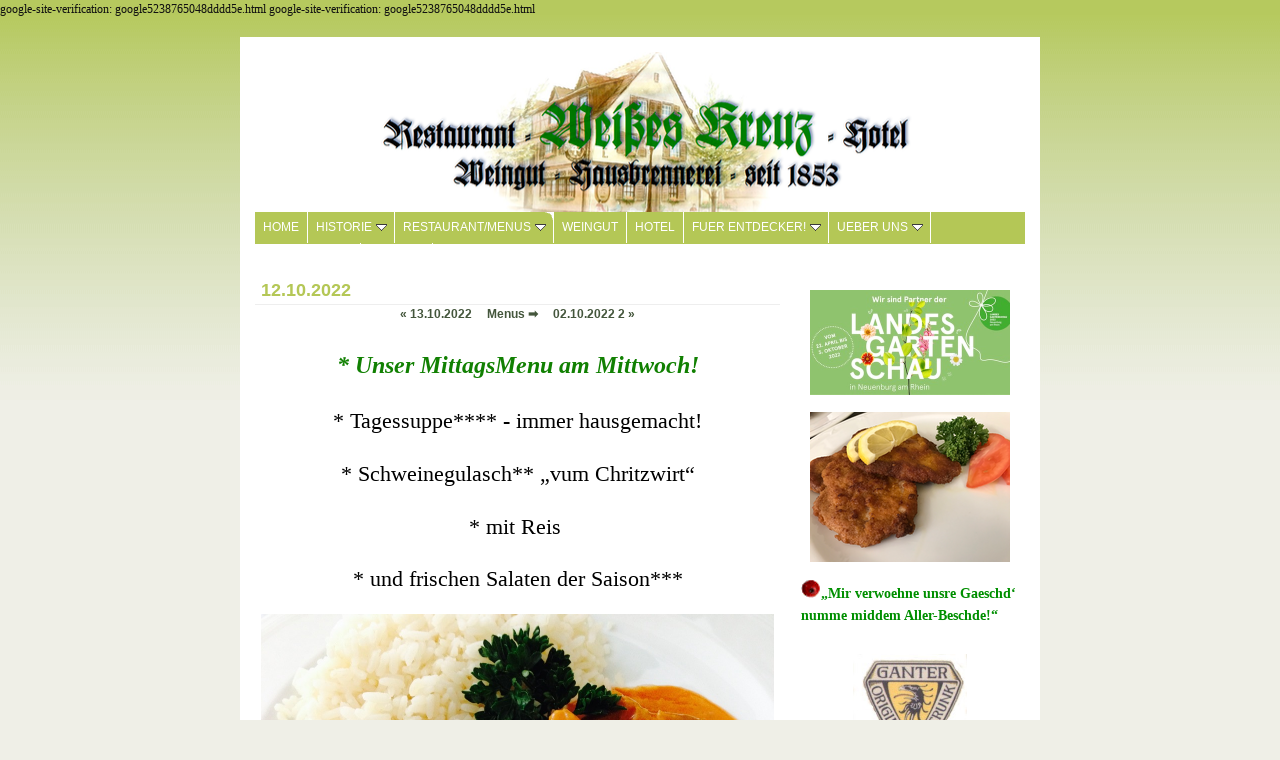

--- FILE ---
content_type: text/html
request_url: https://www.weisses-kreuz.eu/restaurant/speisekarte/12102022.html
body_size: 41427
content:
<!-- Start Cookie Plugin -->
<script type="text/javascript">
  window.cookieconsent_options = {
  message: 'Diese Website nutzt Cookies, um bestmögliche Funktionalität bieten zu können.',
  dismiss: 'Ok, verstanden',
  learnMore: 'Mehr Infos',
  link: 'http://weisses-kreuz.eu/datenschutz/index.html',
  theme: 'dark-top'
 };
</script>
<script type="text/javascript" src="//s3.amazonaws.com/valao-cloud/cookie-hinweis/script-v2.js"></script>
<!-- Ende Cookie Plugin -->
google-site-verification: google5238765048dddd5e.html<!DOCTYPE html>
<html xmlns="http://www.w3.org/1999/xhtml" xml:lang="de" lang="de">
	<head>
		<meta charset="utf-8" />
		<meta http-equiv="X-UA-Compatible" content="IE=edge" />
		<!-- Start Cookie Plugin -->
		<script type="text/javascript">
		  window.cookieconsent_options = {
		  message: 'Diese Website nutzt Cookies, um bestmögliche Funktionalität bieten zu können.',
		  dismiss: 'Ok, verstanden',
		  learnMore: 'Mehr Infos',
		  link: 'http://weisses-kreuz.eu/datenschutz/index.html',
		  theme: 'dark-top'
		 };
		</script>
		<script type="text/javascript" src="//s3.amazonaws.com/valao-cloud/cookie-hinweis/script-v2.js"></script>
		<!-- Ende Cookie Plugin -->		<title>12.10.2022 | &quot;Weisses Kreuz&quot; </title>
		<meta name="author" content="&quot;Weisses Kreuz&quot; " />
		<meta name="robots" content="all" />
		<meta name="generator" content="Sandvox 2.10.8" />
		<meta name="viewport" content="width=800" />
		google-site-verification: google5238765048dddd5e.html
		<link rel="shortcut icon" type="image/x-icon" href="../../favicon.ico" />
		<link rel="image_src" href="https://www.weisses-kreuz.eu/_Media/gulaschreis_360.jpeg" type="image/jpeg" />
		<link rel="canonical" href="https://www.weisses-kreuz.eu/restaurant/speisekarte/12102022.html" />
		
		<link rel="stylesheet" type="text/css" href="../../_Resources/ddsmoothmenu.css" />
		<link rel="stylesheet" type="text/css" href="../../sandvox_EarthandSky/main.css" title="Earth &amp; Sky" />
		<!--
		Photo credits for this website's design: <https://www.weisses%2Dkreuz.eu/sandvox_EarthandSky/Credits.rtf>
		Licensing for this website's design:     <https://www.weisses%2Dkreuz.eu/sandvox_EarthandSky/License.rtf>
		-->
		
	</head>
	<body class="sandvox has-page-title allow-sidebar has-custom-banner has-text-navigation IR" id="www_weisseskreuz_eu" >
				<div id="page-container">
			<div id="page">
				<div id="page-top" class="no-logo no-title no-tagline">
					<div id="title">
						<h1 class="title hidden"><a href="../../index.html"><br /></a></h1>
					</div><!-- title -->
					<div id="sitemenu-container">
						<div id="sitemenu">
							<h2 class="hidden">Website Navigation<a href="#page-content" rel="nofollow">[Überspringen]</a></h2>
							<div id="sitemenu-content">
								<ul>
									<li class="i1 o"><a href="../../index.html" target="_blank" title="Willkommen!"><span class="in">Home</span></a></li>
									<li class="i2 e hasSubmenu"><a href="../../unser-hausgeschichte/index.html" title="Historie"><span class="in">Historie</span></a>
										<ul>
											<li class="i1 o"><a href="../../unser-hausgeschichte/5november1699/index.html" title="5.November.1699"><span class="in">5.November.1699</span></a></li>
											<li class="i2 e"><a href="../../unser-hausgeschichte/zerstoerung-1704/index.html" title="Zerstoerung 1704"><span class="in">Zerstoerung 1704</span></a></li>
											<li class="i3 o"><a href="../../unser-hausgeschichte/aufbau-1714/index.html" title="Aufbau 1714"><span class="in">Aufbau 1714</span></a></li>
											<li class="i4 e"><a href="../../unser-hausgeschichte/25-juli-1801/index.html" title="25. Juli 1801"><span class="in">25. Juli 1801</span></a></li>
											<li class="i5 o"><a href="../../unser-hausgeschichte/realwirthschaftsrecht/index.html" title="Realwirthschaftsrecht"><span class="in">Realwirthschaftsrecht</span></a></li>
											<li class="i6 e"><a href="../../unser-hausgeschichte/reben-1867/index.html" title="Reben 1867"><span class="in">Reben 1867</span></a></li>
											<li class="i7 o"><a href="../../unser-hausgeschichte/21-juli-1871/index.html" title="21. Juli 1871"><span class="in">21. Juli 1871</span></a></li>
											<li class="i8 e"><a href="../../unser-hausgeschichte/5-august-1878/index.html" title="5. August 1878"><span class="in">5. August 1878</span></a></li>
											<li class="i9 o"><a href="../../unser-hausgeschichte/das-gasthaus/index.html" title="Das Gasthaus"><span class="in">Das Gasthaus</span></a></li>
											<li class="i10 e"><a href="../../unser-hausgeschichte/17-august-1912/index.html" title="17. August 1912"><span class="in">17. August 1912</span></a></li>
											<li class="i11 o"><a href="../../unser-hausgeschichte/um-1915/index.html" title="um 1915"><span class="in">um 1915</span></a></li>
											<li class="i12 e"><a href="../../unser-hausgeschichte/die-1930er/index.html" title="die 1930er"><span class="in">die 1930er</span></a></li>
											<li class="i13 o"><a href="../../unser-hausgeschichte/25-september-1939/index.html" title="25. September 1939"><span class="in">25. September 1939</span></a></li>
											<li class="i14 e"><a href="../../unser-hausgeschichte/2-weltkrieg/index.html" title="2. Weltkrieg"><span class="in">2. Weltkrieg</span></a></li>
											<li class="i15 o"><a href="../../unser-hausgeschichte/famiie/index.html" title="Familie"><span class="in">Familie</span></a></li>
											<li class="i16 e"><a href="../../unser-hausgeschichte/wiederaufbau/index.html" title="Wiederaufbau"><span class="in">Wiederaufbau</span></a></li>
											<li class="i17 o"><a href="../../unser-hausgeschichte/die-195060er/index.html" title="Die 1950/60er"><span class="in">Die 1950/60er</span></a></li>
											<li class="i18 e last-item last"><a href="../../unser-hausgeschichte/die-5-generation/index.html" title="Die 5. Generation"><span class="in">Die 5. Generation</span></a></li>
										</ul>
									</li>
									<li class="i3 o hasSubmenu currentParent"><a href="../index.html" title="Restaurant/Menus"><span class="in">Restaurant/Menus</span></a>
										<ul>
											<li class="i1 o last-item last hasSubmenu currentParent"><a href="index.html" target="_blank" title="Menus ➡️"><span class="in">Menu</span></a>
												<ul>
													<li class="i1 o"><a href="28102022.html" target="_blank" title="28.10.2022"><span class="in">28.10.2022</span></a></li>
													<li class="i2 e"><a href="27102022.html" target="_blank" title="27.10.2022"><span class="in">27.10.2022</span></a></li>
													<li class="i3 o"><a href="26102022.html" target="_blank" title="26.10.2022"><span class="in">26.10.2022</span></a></li>
													<li class="i4 e"><a href="24102022.html" target="_blank" title="24.10.2022"><span class="in">24.10.2022</span></a></li>
													<li class="i5 o"><a href="21102022.html" target="_blank" title="21.10.2022"><span class="in">21.10.2022</span></a></li>
													<li class="i6 e"><a href="20102022.html" target="_blank" title="20.10.2022"><span class="in">20.10.2022</span></a></li>
													<li class="i7 o"><a href="19102022.html" target="_blank" title="19.10.2022"><span class="in">19.10.2022</span></a></li>
													<li class="i8 e"><a href="17102022.html" target="_blank" title="17.10.2022"><span class="in">17.10.2022</span></a></li>
													<li class="i9 o"><a href="14102022.html" target="_blank" title="14.10.2022"><span class="in">14.10.2022</span></a></li>
													<li class="i10 e"><a href="13102022.html" target="_blank" title="13.10.2022"><span class="in">13.10.2022</span></a></li>
													<li class="i11 o currentPage"><span class="in">12.10.2022</span></li>
													<li class="i12 e"><a href="02102022-2.html" target="_blank" title="02.10.2022 2"><span class="in">02.10.2022 2</span></a></li>
													<li class="i13 o"><a href="06102022.html" target="_blank" title="06.10.2022"><span class="in">06.10.2022</span></a></li>
													<li class="i14 e"><a href="05102022.html" target="_blank" title="05.10.2022"><span class="in">05.10.2022</span></a></li>
													<li class="i15 o"><a href="02102022.html" target="_blank" title="02.10.2022"><span class="in">02.10.2022</span></a></li>
													<li class="i16 e"><a href="30092022.html" target="_blank" title="30.09.2022"><span class="in">30.09.2022</span></a></li>
													<li class="i17 o"><a href="29092022.html" target="_blank" title="29.09.2022"><span class="in">29.09.2022</span></a></li>
													<li class="i18 e"><a href="26092022.html" target="_blank" title="26.09.2022"><span class="in">26.09.2022</span></a></li>
													<li class="i19 o"><a href="23092022.html" target="_blank" title="23.09.2022"><span class="in">23.09.2022</span></a></li>
													<li class="i20 e"><a href="22092022.html" target="_blank" title="22.09.2022"><span class="in">22.09.2022</span></a></li>
													<li class="i21 o"><a href="21092022.html" target="_blank" title="21.09.2022"><span class="in">21.09.2022</span></a></li>
													<li class="i22 e"><a href="19092022.html" target="_blank" title="19.09.2022"><span class="in">19.09.2022</span></a></li>
													<li class="i23 o"><a href="18092022.html" target="_blank" title="18.09.2022"><span class="in">18.09.2022</span></a></li>
													<li class="i24 e"><a href="16092022.html" target="_blank" title="16.09.2022"><span class="in">16.09.2022</span></a></li>
													<li class="i25 o"><a href="15092022.html" target="_blank" title="15.09.2022"><span class="in">15.09.2022</span></a></li>
													<li class="i26 e"><a href="14092022.html" target="_blank" title="14.09.2022"><span class="in">14.09.2022</span></a></li>
													<li class="i27 o"><a href="12092022.html" target="_blank" title="12.09.2022"><span class="in">12.09.2022</span></a></li>
													<li class="i28 e"><a href="08092022.html" target="_blank" title="08.09.2022"><span class="in">08.09.2022</span></a></li>
													<li class="i29 o"><a href="05092022.html" target="_blank" title="05.09.2022"><span class="in">05.09.2022</span></a></li>
													<li class="i30 e"><a href="04092022.html" target="_blank" title="04.09.2022"><span class="in">04.09.2022</span></a></li>
													<li class="i31 o"><a href="03092022.html" target="_blank" title="03.09.2022"><span class="in">03.09.2022</span></a></li>
													<li class="i32 e"><a href="01092022.html" target="_blank" title="01.09.2022"><span class="in">01.09.2022</span></a></li>
													<li class="i33 o"><a href="31082022.html" target="_blank" title="31.08.2022"><span class="in">31.08.2022</span></a></li>
													<li class="i34 e"><a href="august-2022.html" target="_blank" title="August 2022"><span class="in">August 2022</span></a></li>
													<li class="i35 o"><a href="01082022.html" target="_blank" title="01.08.2022"><span class="in">01.08.2022</span></a></li>
													<li class="i36 e"><a href="31072022.html" target="_blank" title="31.07.2022"><span class="in">31.07.2022</span></a></li>
													<li class="i37 o"><a href="28072022.html" target="_blank" title="28.07.2022"><span class="in">28.07.2022</span></a></li>
													<li class="i38 e"><a href="27072022.html" target="_blank" title="27.07.2022"><span class="in">27.07.2022</span></a></li>
													<li class="i39 o"><a href="22072022.html" target="_blank" title="22.07.2022"><span class="in">22.07.2022</span></a></li>
													<li class="i40 e"><a href="21072022.html" target="_blank" title="21.07.2022"><span class="in">21.07.2022</span></a></li>
													<li class="i41 o"><a href="20072022.html" target="_blank" title="20.07.2022"><span class="in">20.07.2022</span></a></li>
													<li class="i42 e"><a href="15072022.html" target="_blank" title="15.07.2022"><span class="in">15.07.2022</span></a></li>
													<li class="i43 o"><a href="14072022.html" target="_blank" title="14.07.2022"><span class="in">14.07.2022</span></a></li>
													<li class="i44 e"><a href="11072022.html" target="_blank" title="11.07.2022"><span class="in">11.07.2022</span></a></li>
													<li class="i45 o"><a href="10072022.html" target="_blank" title="10.07.2022"><span class="in">10.07.2022</span></a></li>
													<li class="i46 e"><a href="08072022.html" target="_blank" title="08.07.2022"><span class="in">08.07.2022</span></a></li>
													<li class="i47 o"><a href="07072022.html" target="_blank" title="07.07.2022"><span class="in">07.07.2022</span></a></li>
													<li class="i48 e"><a href="04072022.html" target="_blank" title="04.07.2022"><span class="in">04.07.2022</span></a></li>
													<li class="i49 o"><a href="03072022.html" target="_blank" title="03.07.2022"><span class="in">03.07.2022</span></a></li>
													<li class="i50 e"><a href="01072022.html" target="_blank" title="01.07.2022"><span class="in">01.07.2022</span></a></li>
													<li class="i51 o"><a href="30062022.html" target="_blank" title="30.06.2022"><span class="in">30.06.2022</span></a></li>
													<li class="i52 e"><a href="29062022.html" target="_blank" title="29.06.2022"><span class="in">29.06.2022</span></a></li>
													<li class="i53 o"><a href="27062022.html" target="_blank" title="27.06.2022"><span class="in">27.06.2022</span></a></li>
													<li class="i54 e"><a href="26062022.html" target="_blank" title="26.06.2022"><span class="in">26.06.2022</span></a></li>
													<li class="i55 o"><a href="24062022.html" target="_blank" title="24.06.2022"><span class="in">24.06.2022</span></a></li>
													<li class="i56 e"><a href="22062022.html" target="_blank" title="22.06.2022"><span class="in">22.06.2022</span></a></li>
													<li class="i57 o"><a href="20062022.html" target="_blank" title="20.06.2022"><span class="in">20.06.2022</span></a></li>
													<li class="i58 e"><a href="17062022.html" target="_blank" title="17.06.2022"><span class="in">17.06.2022</span></a></li>
													<li class="i59 o"><a href="15062022.html" target="_blank" title="15.06.2022"><span class="in">15.06.2022</span></a></li>
													<li class="i60 e"><a href="13062022.html" target="_blank" title="13.06.2022"><span class="in">13.06.2022</span></a></li>
													<li class="i61 o"><a href="09062022.html" target="_blank" title="09.06.2022"><span class="in">09.06.2022</span></a></li>
													<li class="i62 e"><a href="03062022.html" target="_blank" title="03.06.2022"><span class="in">03.06.2022</span></a></li>
													<li class="i63 o"><a href="01062022.html" target="_blank" title="01.06.2022"><span class="in">01.06.2022</span></a></li>
													<li class="i64 e"><a href="30052022.html" target="_blank" title="30.05.2022"><span class="in">30.05.2022</span></a></li>
													<li class="i65 o"><a href="27052022.html" target="_blank" title="27.05.2022"><span class="in">27.05.2022</span></a></li>
													<li class="i66 e"><a href="25052022.html" target="_blank" title="25.05.2022"><span class="in">25.05.2022</span></a></li>
													<li class="i67 o"><a href="23052022.html" target="_blank" title="23.05.2022"><span class="in">23.05.2022</span></a></li>
													<li class="i68 e"><a href="22052022.html" target="_blank" title="22.05.2022"><span class="in">22.05.2022</span></a></li>
													<li class="i69 o"><a href="20052020.html" target="_blank" title="20.05.2020"><span class="in">20.05.2020</span></a></li>
													<li class="i70 e"><a href="19052022.html" target="_blank" title="19.05.2022"><span class="in">19.05.2022</span></a></li>
													<li class="i71 o"><a href="17052022.html" target="_blank" title="18.05.2022"><span class="in">18.05.2022</span></a></li>
													<li class="i72 e"><a href="16052022.html" target="_blank" title="16.05.2022"><span class="in">16.05.2022</span></a></li>
													<li class="i73 o"><a href="15052022.html" target="_blank" title="15.05.2022"><span class="in">15.05.2022</span></a></li>
													<li class="i74 e"><a href="13052022.html" target="_blank" title="13.05.2022"><span class="in">13.05.2022</span></a></li>
													<li class="i75 o"><a href="12052022.html" target="_blank" title="12.05.2022"><span class="in">12.05.2022</span></a></li>
													<li class="i76 e"><a href="11052022.html" target="_blank" title="11.05.2022"><span class="in">11.05.2022</span></a></li>
													<li class="i77 o"><a href="09052022.html" target="_blank" title="09.05.2022"><span class="in">09.05.2022</span></a></li>
													<li class="i78 e"><a href="08052022.html" target="_blank" title="08.05.2022"><span class="in">08.05.2022</span></a></li>
													<li class="i79 o"><a href="06052022.html" target="_blank" title="06.05.2022"><span class="in">06.05.2022</span></a></li>
													<li class="i80 e"><a href="05052022.html" target="_blank" title="05.05.2022"><span class="in">05.05.2022</span></a></li>
													<li class="i81 o"><a href="04052022.html" target="_blank" title="04.05.2022"><span class="in">04.05.2022</span></a></li>
													<li class="i82 e"><a href="02052022.html" target="_blank" title="02.05.2022"><span class="in">02.05.2022</span></a></li>
													<li class="i83 o last-item last"><a href="getranke2022.pdf" target="_blank" title="Getränke2022.pdf"><span class="in">Getränke2022.pdf</span></a></li>
												</ul>
											</li>
										</ul>
									</li>
									<li class="i4 e"><a href="../../weingut-hausbrennerei/index.html" target="_blank" title="Weingut"><span class="in">Weingut</span></a></li>
									<li class="i5 o"><a href="../../reservierung/index.html" title="Hotel"><span class="in">Hotel</span></a></li>
									<li class="i6 e hasSubmenu"><a href="../../arrangements/index.html" title="Fuer Entdecker!"><span class="in">Fuer Entdecker!</span></a>
										<ul>
											<li class="i1 o"><a href="../../arrangements/fuer-entdecker.html" title="Fuer Entdecker!"><span class="in">Fuer Entdecker!</span></a></li>
											<li class="i2 e"><a href="../../arrangements/der-rhein.html" title="Der Rhein!"><span class="in">Der Rhein!</span></a></li>
											<li class="i3 o"><a href="../../arrangements/anfahrt.html" title="Anfahrt"><span class="in">Anfahrt</span></a></li>
											<li class="i4 e last-item last"><a href="../../arrangements/region.html" title="Region"><span class="in">Region</span></a></li>
										</ul>
									</li>
									<li class="i7 o hasSubmenu"><a href="../../berichte/index.html" title="Ueber Uns"><span class="in">Ueber Uns</span></a>
										<ul>
											<li class="i1 o last-item last"><a href="../../berichte/gaestebuch/index.html" title="Gaestebuch"><span class="in">Gaestebuch</span></a></li>
										</ul>
									</li>
									<li class="i8 e"><a href="../../datenschutz/index.html" title="Datenschutz"><span class="in">Datenschutz</span></a></li>
									<li class="i9 o last-item last"><a href="../../site-map.html" title="Site Map"><span class="in">Site Map</span></a></li>
								</ul>
							</div> <!-- /sitemenu-content -->
						</div> <!-- /sitemenu -->
					</div> <!-- sitemenu-container -->
				</div> <!-- page-top -->
				<div class="clear below-page-top"></div>
				<div id="page-content" class="has-text-navigation">
					<div id="sidebar-container">
						<div id="sidebar">
							<div id="sidebar-top"></div>
							<div id="sidebar-content">
								<h3 class="hidden">Seitenleiste<a rel="nofollow" href="#main">[Überspringen]</a></h3>
								<div class="pagelet untitled i1 o">
									<div class="pagelet-body">
										<div class="ImageElement">
											<div class="photo">
												<div>
													<!-- sandvox.ImageElement --><img src="../../_Media/lgs2022_med_hr.jpeg" alt="LGS2022.jpg" width="200" height="105" />
													<!-- /sandvox.ImageElement --></div>
											</div>
										</div>
									</div>
								</div>
								<div class="pagelet untitled i2 e">
									<div class="pagelet-body">
										<div class="ImageElement">
											<div class="photo">
												<div>
													<!-- sandvox.ImageElement --><span data-img-src="../../_Media/schnitzel_med.png" data-img-src-hr="../../_Media/schnitzel_med_hr.png" data-alt="Schnitzel.png" data-width="200" data-height="150" style="width:200px; height:150px;">
														<noscript><img src="../../_Media/schnitzel_med.png" alt="Schnitzel.png" width="200" height="150" /></noscript>
													</span>
													<!-- /sandvox.ImageElement -->
												</div>
											</div>
										</div>
									</div>
								</div>
								<div class="pagelet untitled i3 o">
									<div class="pagelet-body">
										<div class="RichTextElement">
											<div>
												<p style="color: rgb(0, 143, 0);"><span data-img-src="../../_Media/pastedgraphic_med.png" data-img-src-hr="../../_Media/pastedgraphic_med_hr.png" data-alt="" data-width="20" data-height="19" style="width:20px; height:19px;" class="first">
													<noscript><img src="../../_Media/pastedgraphic_med.png" alt="" width="20" height="19" /></noscript>
												</span><span style="font-size: 14px; font-family: Georgia;"><strong>„Mir verwoehne unsre Gaeschd‘ numme middem Aller-Beschde!“</strong></span></p>
												
											</div>
										</div>
									</div>
								</div>
								<div class="pagelet untitled i4 e">
									<div class="pagelet-body">
										<div class="ImageElement">
											<div class="photo">
												<div>
													<!-- sandvox.ImageElement --><a href="http://www.ganter.com/" target="_blank" class="imageLink"><img src="../../_Media/ganter-urtrunk-logo_med_hr.jpeg" alt="Ganter-Urtrunk-Logo.jpg" width="114" height="105" /></a>
													<!-- /sandvox.ImageElement --></div>
											</div>
										</div>
									</div>
								</div>
								<div class="pagelet untitled i5 o">
									<div class="pagelet-body">
										<div class="ImageElement">
											<div class="photo">
												<div>
													<!-- sandvox.ImageElement --><img src="../../_Media/ganter-urtrunk_med_hr.jpeg" alt="Ganter-Urtrunk.jpg" width="134" height="44" />
													<!-- /sandvox.ImageElement --></div>
											</div>
										</div>
									</div>
								</div>
								<div class="pagelet untitled i6 e">
									<div class="pagelet-body">
										<div class="ImageElement">
											<div class="photo">
												<div>
													<!-- sandvox.ImageElement --><a href="http://www.lielerschlossbrunnen.de/" target="_blank" class="imageLink"><img src="../../_Media/lieler-wappen_med_hr.jpeg" alt="Lieler wappen.jpg" width="107" height="118" /></a>
													<!-- /sandvox.ImageElement --></div>
											</div>
										</div>
									</div>
								</div>
								<div class="pagelet untitled i7 o">
									<div class="pagelet-body">
										<div class="ImageElement">
											<div class="photo">
												<div>
													<!-- sandvox.ImageElement --><img src="../../_Media/lieler_med_hr.jpeg" alt="Lieler.jpg" width="119" height="39" />
													<!-- /sandvox.ImageElement --></div>
											</div>
										</div>
									</div>
								</div>
								<div class="pagelet untitled i8 e">
									<div class="pagelet-body">
										<div class="ImageElement">
											<div class="photo">
												<div>
													<!-- sandvox.ImageElement --><a href="http://www.dietz-fruchtsaefte.de/" target="_blank" class="imageLink"><img src="../../_Media/dietz_med_hr.jpeg" alt="dietz.jpg" width="146" height="109" /></a>
													<!-- /sandvox.ImageElement --></div>
											</div>
										</div>
									</div>
								</div>
								<div class="pagelet untitled i9 o">
									<div class="pagelet-body">
										<div class="ImageElement">
											<div class="photo">
												<div>
													<!-- sandvox.ImageElement --><a href="https://www.teekanne.de/startseite.html" target="_blank" class="imageLink"><img src="../../_Media/teekanne_logo_med_hr.jpeg" alt="Teekanne logo.jpg" width="79" height="81" /></a>
													<!-- /sandvox.ImageElement --></div>
											</div>
										</div>
									</div>
								</div>
								<div class="pagelet untitled i10 e">
									<div class="pagelet-body">
										<div class="ImageElement">
											<div class="photo">
												<div>
													<!-- sandvox.ImageElement --><a href="https://www.langnese.de/produkte" target="_blank" class="imageLink"><img src="../../_Media/carte_dor-logo_med_hr.jpeg" alt="Carte DOr-Logo.jpg" width="136" height="136" /></a>
													<!-- /sandvox.ImageElement --></div>
											</div>
										</div>
									</div>
								</div>
								<div class="pagelet untitled i11 o">
									<div class="pagelet-body">
										<div class="RichTextElement">
											<div>
												<p style="font-size: 5.159999847412109px;"><strong style="color: rgb(75, 144, 31); font-family: Arial; font-size: 18px;">Sie finden uns auch hier!</strong></p>
												
											</div>
										</div>
									</div>
								</div>
								<div class="pagelet untitled i12 e">
									<div class="pagelet-body">
										<div class="ImageElement">
											<div class="photo">
												<div>
													<!-- sandvox.ImageElement --><a href="https://www.facebook.com/hotelweisseskreuz/?ref=ts" target="_blank" class="imageLink"><img src="../../_Media/facebook-icon-klein_med_hr.jpeg" alt="facebook-icon-klein.jpg" width="51" height="51" /></a>
													<!-- /sandvox.ImageElement --></div>
											</div>
										</div>
									</div>
								</div>
								<div class="pagelet untitled i13 o">
									<div class="pagelet-body">
										<div class="ImageElement">
											<div class="photo">
												<div>
													<!-- sandvox.ImageElement --><a href="https://www.instagram.com/weisseskreuz/" target="_blank" class="imageLink"><img src="../../_Media/instagram-1581266_640_med_hr.jpeg" alt="instagram-1581266 640" width="77" height="76" /></a>
													<!-- /sandvox.ImageElement --></div>
											</div>
										</div>
									</div>
								</div>
								<div class="pagelet untitled i14 e">
									<div class="pagelet-body">
										<div class="ImageElement">
											<div class="photo">
												<div>
													<!-- sandvox.ImageElement --><a href="https://twitter.com/WeissesKreuzNeu" target="_blank" class="imageLink"><img src="../../_Media/icon_twitter.gif" alt="icon twitter.gif" width="53" height="53" /></a>
													<!-- /sandvox.ImageElement --></div>
											</div>
										</div>
									</div>
								</div>
								<div class="pagelet titled i15 o">
									<h4 class="title pagelet-title"><span class="in">Unsere App fuer Ihr Smartphone!</span></h4>
									<div class="pagelet-body">
										<div class="ImageElement">
											<div class="photo">
												<div>
													<!-- sandvox.ImageElement --><img src="../../_Media/app-2015-qr_med_hr.jpeg" alt="App 2015-qr.jpg" width="96" height="96" />
													<!-- /sandvox.ImageElement --></div>
											</div>
										</div>
									</div>
								</div>
								<div class="pagelet untitled i16 e">
									<div class="pagelet-body">
										<div class="ImageElement">
											<div class="photo">
												<div>
													<!-- sandvox.ImageElement --><span data-img-src="../../_Media/vvn-logo-2018_med.png" data-img-src-hr="../../_Media/vvn-logo-2018_med_hr.png" data-alt="VVN-Logo 2018.png" data-width="193" data-height="78" style="width:193px; height:78px;">
														<noscript><img src="../../_Media/vvn-logo-2018_med.png" alt="VVN-Logo 2018.png" width="193" height="78" /></noscript>
													</span>
													<!-- /sandvox.ImageElement -->
												</div>
											</div>
										</div>
									</div>
								</div>
								<div class="pagelet untitled i17 o">
									<div class="pagelet-body">
										<div class="RichTextElement">
											<div>
												<p style="text-align: center; font-size: 24.15999984741211px;"><strong style="color: rgb(75, 144, 31); font-family: Arial; font-size: 25px;">Wir sind dabei!</strong></p>
												
											</div>
										</div>
									</div>
								</div>
								<div class="pagelet untitled i18 e last-item">
									<div class="pagelet-body">
										<div class="ImageElement">
											<div class="photo">
												<div>
													<!-- sandvox.ImageElement --><span data-img-src="../../_Media/staedlecard_med.png" data-img-src-hr="../../_Media/staedlecard_med_hr.png" data-alt="Staedlecard.png" data-width="200" data-height="284" style="width:200px; height:284px;">
														<noscript><img src="../../_Media/staedlecard_med.png" alt="Staedlecard.png" width="200" height="284" /></noscript>
													</span>
													<!-- /sandvox.ImageElement -->
												</div>
											</div>
										</div>
									</div>
								</div>
							</div> <!-- sidebar-content -->
							<div id="sidebar-bottom"></div>
						</div> <!-- sidebar -->
					</div> <!-- sidebar-container -->
					<div id="main">
						<div id="main-top"></div>
						<div id="main-content">
							<h2 class="title"><span class="in">12.10.2022</span></h2>
							<div class="collection-navigation text-navigation">
								<div class="previous-page"><a href="13102022.html"><span>&laquo;</span> 13.10.2022</a></div>
								<div class="collection-index"><a href="index.html">Menus ➡️</a></div>
								<div class="next-page"><a href="02102022-2.html">02.10.2022 2 <span>&raquo;</span></a></div>
							</div>
							<div class="article">
								<div class="article-content">
									<div class="RichTextElement">
										<div><p style="text-align: center; font-stretch: normal; font-size: 24px; font-family: Georgia; color: rgb(17, 128, 2);"><strong><em>* Unser MittagsMenu am Mittwoch!</em></strong></p><p style="text-align: center; font-stretch: normal; font-size: 22px; font-family: Georgia; color: rgb(0, 0, 0);">* Tagessuppe**** - immer hausgemacht!</p><p style="text-align: center; font-stretch: normal; font-size: 22px; font-family: Georgia; color: rgb(0, 0, 0);">* Schweinegulasch** „vum Chritzwirt“</p>
											<p style="text-align: center; font-stretch: normal; font-size: 22px; font-family: Georgia; color: rgb(0, 0, 0);">* mit Reis </p><p style="text-align: center; font-stretch: normal; font-size: 22px; font-family: Georgia; color: rgb(0, 0, 0);">* und frischen Salaten der Saison***</p>
											<div class="first graphic-container wide left ImageElement">
												<div class="graphic">
													<div class="figure-content">
														<!-- sandvox.ImageElement --><img src="../../_Media/gulaschreis_med_hr.jpeg" alt="Gulasch,reis.jpg" width="513" height="384" />
														<!-- /sandvox.ImageElement --></div>
												</div>
											</div><p style="text-align: center; font-stretch: normal; font-size: 10px; font-family: Georgia; color: rgb(0, 0, 0);">Goulash de porc, riz, crudités</p><p style="text-align: center; font-stretch: normal; font-size: 10px; font-family: Georgia; color: rgb(0, 0, 0);">Pork goulash, rice, salad</p><p style="text-align: center; font-stretch: normal; font-size: 10px; font-family: Georgia; color: rgb(0, 0, 0);">Gulasch di maiale, riso, insalata</p><p style="text-align: center; font-stretch: normal; font-size: 12px; font-family: Georgia; color: rgb(0, 0, 0);"><br /></p><p style="text-align: center; font-stretch: normal; font-size: 22px; font-family: Georgia; color: rgb(0, 0, 0);"><br /></p><p style="text-align: center; font-stretch: normal; font-size: 22px; font-family: Georgia; color: rgb(0, 0, 0);"><br /></p><p style="text-align: right; font-stretch: normal; font-size: 22px; font-family: Georgia; color: rgb(17, 128, 2);"><strong><em>Im Restaurant € 15,30</em></strong></p><p style="text-align: right; font-stretch: normal; font-size: 22px; font-family: Georgia; color: rgb(17, 128, 2);"><strong><em>Zum Mitnehmen € 13,80</em></strong></p><p style="text-align: center; font-stretch: normal; font-size: 12px; font-family: Georgia; color: rgb(0, 0, 0);"><br /></p><p style="text-align: center; font-stretch: normal; font-size: 12px; font-family: Georgia; color: rgb(0, 0, 0);"><br /></p><p style="text-align: center; font-stretch: normal; font-size: 22px; font-family: Georgia; color: rgb(17, 128, 2);"><strong><em>* Unser #Bonus für die #Umwelt - </em></strong></p><p style="text-align: center; font-stretch: normal; font-size: 22px; font-family: Georgia; color: rgb(17, 128, 2);"><strong><em>„#Abo_Netto“</em></strong></p><p style="text-align: center; font-stretch: normal; font-size: 18px; font-family: Georgia; color: rgb(0, 0, 0);">Sie bringen uns die Verpackung für Ihr Mittagsmenu „ToGo“ </p><p style="text-align: center; font-stretch: normal; font-size: 18px; font-family: Georgia; color: rgb(0, 0, 0);">(3 Teile - für Suppe, Salat &amp; Hauptgang) </p><p style="text-align: center; font-stretch: normal; font-size: 18px; font-family: Georgia; color: rgb(0, 0, 0);">&amp; erhalten € 1,00 sofort gutgeschrieben ( € 12,80)!</p><p style="text-align: center; font-stretch: normal; font-size: 18px; font-family: Georgia; color: rgb(0, 0, 0);">Bitte vorher vorbeibringen oder uns unbedingt bei der Bestellung mitteilen!!!</p><p style="text-align: center; font-stretch: normal; font-size: 12px; font-family: Georgia; color: rgb(0, 0, 0);"><br /></p><p style="text-align: center; font-stretch: normal; font-size: 12px; font-family: Georgia; color: rgb(0, 0, 0);"><br /></p><p style="text-align: center; font-stretch: normal; font-size: 22px; font-family: Georgia; color: rgb(17, 128, 2);"><strong><em>* Im Restaurant - bitte reservieren! &amp;</em></strong></p><p style="text-align: center; font-stretch: normal; font-size: 22px; font-family: Georgia; color: rgb(17, 128, 2);"><strong><em>* Immer au no zum bschdelle! </em></strong></p><p style="text-align: center; font-stretch: normal; font-size: 24px; font-family: Georgia; color: rgb(17, 128, 2);"><span style="font-stretch: normal; font-size: 12.2px;"><strong>[</strong></span><span style="text-decoration: underline;"><strong>+49 (0)7631 70030</strong></span><span style="font-stretch: normal; font-size: 12.2px;"><strong>]</strong></span></p><p style="text-align: center; font-stretch: normal; font-size: 16px; font-family: Georgia; color: rgb(12, 12, 12);"><br /></p><p style="text-align: center; font-stretch: normal; font-size: 10px; font-family: Georgia; color: rgb(12, 12, 12);"><strong>*Kurzfristige Änderungen des Angebotes behalten wir uns vor!</strong></p><p style="text-align: center; font-stretch: normal; font-size: 10px; font-family: Georgia; color: rgb(12, 12, 12);"><strong>Die Angebote gelten solange der Vorrat reicht!</strong></p><p style="text-align: center; font-stretch: normal; font-size: 9px; font-family: Georgia; color: rgb(14, 14, 14);"><span style="font-stretch: normal; font-size: 12px;">* </span>Inhaltsstoffe in unseren hausgemachten Suppen, je nach Rezeptur: G, E, M, S, Se, So</p><p style="text-align: center; font-stretch: normal; font-size: 9px; font-family: Georgia; color: rgb(14, 14, 14);"><span style="font-stretch: normal; font-size: 12px;">** </span>Inhaltsstoffe in unseren hausgemachten Saucen, je nach Rezeptur: G, E, M, S, Se, So, 2, 5</p><p style="text-align: center; font-stretch: normal; font-size: 9px; font-family: Georgia; color: rgb(14, 14, 14);"><span style="font-stretch: normal; font-size: 12px;">*** </span>Inhaltsstoffe in allen Salaten: E, S, Se, 1, 5, 6</p><p style="text-align: center; font-stretch: normal; font-size: 9px; font-family: Georgia; color: rgb(14, 14, 14);"><span style="font-stretch: normal; font-size: 12px;">**** </span>wechselnde Angebote - bitte fragen Sie nach!</p><p style="text-align: center; font-stretch: normal; font-size: 24px; font-family: Georgia; color: rgb(0, 0, 0);"><br /></p><p style="text-align: center; font-stretch: normal; font-size: 24px; font-family: Georgia; color: rgb(17, 128, 2);"><strong><em>* Unser #MittagsMenu „#DeLuxe“</em></strong></p><p style="text-align: center; font-stretch: normal; font-size: 22px; font-family: Georgia; color: rgb(0, 0, 0);">Tagessuppe*</p><p style="text-align: center; font-stretch: normal; font-size: 12px; font-family: Georgia; color: rgb(0, 0, 0);">Potage du jour - Today’s soup - Minestra del giorno</p><p style="text-align: center; font-stretch: normal; font-size: 12px; font-family: Chelsea; color: rgb(0, 0, 0);"><br /></p><p style="text-align: center; font-stretch: normal; font-size: 22px; font-family: Georgia; color: rgb(0, 0, 0);">* 2 Schweinelendchen </p><p style="text-align: center; font-stretch: normal; font-size: 22px; font-family: Georgia; color: rgb(0, 0, 0);">* in Pfeffer-RahmSauce**</p><p style="text-align: center; font-stretch: normal; font-size: 22px; font-family: Georgia; color: rgb(0, 0, 0);">* mit Pommes croquettes<span style="font-stretch: normal; font-size: 14.7px;"><sup>G1,M,E</sup></span></p><p style="text-align: center; font-stretch: normal; font-size: 22px; font-family: Georgia; color: rgb(0, 0, 0);">und frischen Salaten der Saison***</p><p style="text-align: center; font-stretch: normal; font-size: 12px; font-family: Georgia; color: rgb(0, 0, 0);">Filet de porc au poivre, pommes croquettes, crudités</p><p style="text-align: center; font-stretch: normal; font-size: 12px; font-family: Georgia; color: rgb(0, 0, 0);">Pepper-Fillet of porc, croquette potatoes, salad </p><p style="text-align: center; font-stretch: normal; font-size: 12px; font-family: Georgia; color: rgb(0, 0, 0);">Filetto maiale al pepe, crocchette di patate, insalata</p><p style="text-align: center; font-stretch: normal; font-size: 22px; font-family: Georgia; color: rgb(0, 0, 0);"><br /></p><p style="text-align: right; font-stretch: normal; font-size: 22px; font-family: Georgia; color: rgb(17, 128, 2);"><strong><em>Im Restaurant€ 21,80</em></strong></p><p style="text-align: right; font-stretch: normal; font-size: 22px; font-family: Georgia; color: rgb(17, 128, 2);"><strong><em>Zum Mitnehmen€ 19,60</em></strong></p><p style="text-align: center; font-stretch: normal; font-size: 22px; font-family: Georgia; color: rgb(17, 128, 2);"><br /></p><p style="text-align: center; font-stretch: normal; font-size: 22px; font-family: Georgia; color: rgb(17, 128, 2);"><strong><em>Übrigens - wissen Sie schon?</em></strong></p><p style="text-align: center; font-stretch: normal; font-size: 22px; font-family: Georgia; color: rgb(17, 128, 2);"><strong><em>unsere Kaffeespezialitäten - z. B. #Caffelatte oder #Cappuccino - gibts auf Wunsch auch mit #Sojamilch!</em></strong></p>
											
										</div>
									</div>
								</div> <!-- /article-content -->
								<div class="article-info">
									<div class="timestamp in"><span class="in">11.10.2022, 17:21</span></div>
								</div> <!-- /article-info -->
							</div> <!-- /article -->
						</div> <!-- main-content -->
						<div id="main-bottom"></div>
					</div> <!-- main -->
				</div> <!-- content -->
				<div class="clear below-content"></div>
				<div id="page-bottom">
					<div id="page-bottom-contents">
						<div><span style="font-size: 9px; font-family: Georgia;">© Brigitte Weber 2017</span></div>
						<div class="hidden"> <a rel="nofollow" href="#title">[Nach oben]</a></div>
					</div>
				</div> <!-- page-bottom -->
			</div> <!-- container -->
			<div id="extraDiv1"><span></span></div><div id="extraDiv2"><span></span></div><div id="extraDiv3"><span></span></div><div id="extraDiv4"><span></span></div><div id="extraDiv5"><span></span></div><div id="extraDiv6"><span></span></div>
		</div> <!-- specific body type -->
		<script src="//ajax.aspnetcdn.com/ajax/jQuery/jquery-1.9.1.min.js"></script>
		<script>
		if (typeof jQuery === 'undefined') document.write('<scr'+'ipt src="../../_Resources/jquery-1.9.1.min.js"></scr'+'ipt>');
		</script>
		<script id="ddsmoothmenu" src="../../_Resources/ddsmoothmenu.js">
			/***********************************************
			* Smooth Navigational Menu- (c) Dynamic Drive DHTML code library (www.dynamicdrive.com)
			* This notice MUST stay intact for legal use
			* Visit Dynamic Drive at http://www.dynamicdrive.com/ for full source code
			***********************************************/</script>
		<script>
		$(document).ready(function(){var e=window.devicePixelRatio&&window.devicePixelRatio>1?window.devicePixelRatio:1,t=window.innerWidth>window.innerHeight?screen.height:screen.width;$("span[data-img-src-hr]").each(function(){var n=$(this).data("width"),r=$(this).data("height"),i=$(this).data("alt"),s='<img src="',o=e>1&&n<2*t,u=0,a=$(this)[0].attributes;if(o){s+=$(this).data("img-src-hr")}else{s+=$(this).data("img-src")}s+='"';if(i)s+=' alt="'+i+'"';if(n)s+=' width="'+n+'"';if(r)s+=' height="'+r+'"';for(l=a.length;u<l;u++){var f=a[u].name;if(!f.match(/(data-width|data-height|data-alt|data-img-src)/g)){s+=" "+f+'="'+a[u].value+'"'}}s+=" />";$(this).replaceWith($(s))})})
		ddsmoothmenu.arrowimages = {down:['downarrowclass', '../../_Resources/down.gif', 23], right:['rightarrowclass', '../../_Resources/right.gif']}
		ddsmoothmenu.init({ mainmenuid: 'sitemenu-content',orientation:'h', classname:'ddsmoothmenu',contentsource:'markup'})
		</script>
		
	</body>
</html>

--- FILE ---
content_type: text/css
request_url: https://www.weisses-kreuz.eu/sandvox_EarthandSky/main.css
body_size: 14790
content:
@charset "UTF-8";

/*
   css Copyright © 2005-2012 Karelia Software. All rights reserved.
   css released under Creative Commons License  - http://creativecommons.org/licenses/by-sa/2.5/
   All associated graphics belong to their respective owners and are licensed separately.
*/

/* IE7 hacks */

*:first-child+html .gridItem img {
	position:relative;
	top:0px;
}

*:first-child+html .gridItem h3 {
	position:relative;
	top:0px;
}

/* Navigation arrows */
div.text-navigation { text-align:center; margin-bottom:1em;}
div.text-navigation div { display:inline; margin:0px 0.5em; }
.collection-navigation .disabled-navigation { text-indent:-5000px; }

/* 2.0 wrap compatibility. 2.0-compatible designs can further adjust these if they need */
.wide { display:block; }

.narrow.left {   /* Some designs won't respect without !important */
    float:left!important;
    clear:left!important;
}
.narrow.right {
    float:right!important;
    clear:right!important;
}

.wide.left   .graphic, img.wide.left,   .wide.left video,   .wide.left audio   { display:block; margin-left:0px; margin-right:auto; }
.wide.center .graphic, img.wide.center, .wide.center video, .wide.center audio { display:block; margin-left:auto; margin-right:auto; }
.wide.right  .graphic, img.wide.right,  .wide.right video,  .wide.right audio  { display:block; margin-left:auto; margin-right:0px; }


.ImageElement.left, .AudioElement.left { text-align:left; }
.ImageElement.center, .AudioElement.center { text-align:center; }
.ImageElement.right, .AudioElement.right { text-align:right; }

/* Captions should align themselves with the graphic */
.graphic-container.left .caption { text-align:left; }
.graphic-container.center .caption { text-align:center; }
.graphic-container.right .caption { text-align:right; }

/* Inline iframes need to display as a block to layout right */
.graphic iframe { display:block; }

/* Pagelet photo grids should be generally be auto width (some 1.x designs hardcoded an exact width) */
.pagelet .photogrid-index { width:auto; }

/* For content like amazon which forces white background. Design SHOULD set color for A tag and text color. */
.whiteBackground
{
	background-color:white;
}

.article-info
{
	margin-bottom:1em;
}

/* Firefox reduce dotted lines on links */
.photo-navigation a:focus, .replaced a:focus {overflow:hidden;}

/* Disqus correction to prevent overflow scroll bars in some designs */
#dsq-content { overflow:hidden; }
#dsq-content .dsq-auth-header { width: auto!important; }
#dsq-content .dsq-by { margin: 4px 6px 0px 0px; }
#dsq-content .dsq-by a, #dsq-content .dsq-by a:hover { border: 0px none; }
#dsq-content h3 { margin:0px; }

/* Site menus. Don't wrap the top level items, and wrap sub-menu items normaly. */
#sitemenu-content ul li span.in { white-space:nowrap;}
* html #sitemenu-content ul li span.in {white-space: normal}
*:first-child+html #sitemenu-content ul li span.in {white-space: normal}
#sitemenu-content ul ul li span.in {white-space: normal}
#sitemenu-content span.in { position: relative; }

body { word-wrap:break-word; }

/* Make sure scaled-down images look good in IE */
img { -ms-interpolation-mode: bicubic; }

.HTMLElement { overflow:hidden; }

textarea.fullWidth, input.fullWidth, select.fullWidth {
	width:96%;
	margin:4px 0;
}
textarea.fullWidth, select.fullWidth {
	margin: 4px 1px
}

form.contactElement input.submit {
	width:auto;
	display:block;
	margin-left:auto;
	margin-right:2%;
}
form.contactElement th {
	text-align:right;
	font-weight:normal;
	width:25%;
}

.contactError { color:red; font-weight:bold; }

/* Contact Element For IE 7 */
*:first-child+html form.contactElement input.submit {
	padding:0px 10%;
	min-width: 0px;
}

textarea {
    resize: vertical;
}

form.contactElement p {
	text-align: left;
}

/*
    CSS for Address Bubble inside Google Map
    
    Example markup:
    
    <div class="gmap_marker">
        <span class="locationlabel">Location:</span><br />
        <span class="location">Pasadena, CA</span><br />
        <span class="directions">Get directions:<span>
    </div>
    
*/

.gmap_marker {
	margin: 10px!important;
	font-family: Helvetica, Verdana, Arial, sans-serif!important;
	line-height: 16px!important;
}

.gmap_marker span {
	margin: 0px!important;
	padding: 0px!important;
	font-size: 12px!important;
	line-height: 16px!important;
	color: #000!important;
}

.gmap_marker br {
	line-height: 16px!important;
}

.gmap_marker span.locationlabel {
	font-weight: bold!important;
}

.gmap_marker a {
	border: 0px none!important;
	color: #00f!important;
	text-decoration: underline!important;
}

.googlemap img {
	background: transparent!important;
}

/* 
   css Copyright © 2005-2012 Karelia Software. All rights reserved.
   css released under Creative Commons License 
        - http://creativecommons.org/licenses/by-sa/2.5/ 
   All associated graphics belong to their respective owners 
        and are licensed separately. 
*/


/*
GLOBAL

Try to define style properties as globally as possible. E.g. the basic font setting should be right there for the body element
*/


* { 
	margin:0px;
	padding:0px;
}

body {
	font-family: Georgia, Palatino, Times, "Times New Roman", serif;
	font-size: 76%; /* as recommended in CSS guide */
	color:#111;
	line-height:1.6;
}

/* sans-serif font for headings & sitemenu */
#sitemenu, h2, h3, h4, h5, h6, #title p, .collection-navigation {
	font-family: Helvetica, Arial, sans-serif;
}

h5, h6 {
	font-size: 100%;
	margin-bottom: 0.8em;
}

img {
	border:0px #000 none;
}

.article p, .pagelet p {
	margin-bottom: 0.8em;
}


#page {
	width:770px;
	margin:18px auto;
	padding:15px;
	background: #fff;
}

#page-top {
	background: url(Sky.jpeg) center top no-repeat;
}

#title {
	background: transparent url(corner-topright.png) top right no-repeat;
	overflow: hidden;
	position: relative;
	height:160px;
	text-align:center;
	color: #fff;
}

.has-logo h1, .has-logo #title p  {
	margin-right:210px;
	width:525px;
}

* html #title {
	background-image: url(corner-topright.gif);
}


#title h1 {
	position: absolute;
	bottom: 50px;
	left: 20px;
	right: 20px;
	font-size: 240%;
	text-shadow: #000 2px 1px 2px;
	line-height:27px;
}

#title p {
	position: absolute;
	bottom: 6px;
	left: 20px;
	right: 20px;
	font-style: italic;
	text-shadow: #000 1px 1px 2px;
}

#title h1 a {
	color:#fff;
	text-decoration: none;
	display:block;
} 

#title img {
	float: right;
	margin: 16px 8px 0px 12px;
}


ul, ol, dd {
	padding-left:20px;
}

dt {
	font-style: italic;
}


/*
SITEMENU
*/

#sitemenu li{  	
	max-width:770px;
}
#sitemenu-content ul {
	margin:0px 0px 0 0px;
	list-style:none;
	min-height: 2.6em;
	line-height: 2.6em;
/*	overflow:hidden; */
	padding: 0px;
}

#sitemenu-content ul li {
	float: left;
}

#sitemenu-content ul a, 
#sitemenu-content ul .currentPage > .in {
	text-transform: uppercase;
	text-decoration: none;
	color: #fff;
	border-right: 1px solid #fff;
	display: block;
	padding: 0px 8px;
}

#sitemenu-content ul li ul {
	line-height: 1.6em;
	border-color: #fff;
	-webkit-border-top-right-radius: 10px;
	-moz-border-radius-topright: 10px;
	border-top-right-radius: 10px;
}

#sitemenu-content ul li ul li.i1 span.in {
	-webkit-border-top-right-radius: 10px;
	-moz-border-radius-topright: 10px;
	border-top-right-radius: 10px;
}

#sitemenu-content ul ul a, 
#sitemenu-content ul ul .currentPage > .in {
	border: 0px none;
	white-space: normal;
	padding: 0px;
}

#sitemenu-content ul ul .currentPage > .in {
	padding: 5px;
}

#sitemenu-content .currentPage > .in {
	background: #fff;
}

#sitemenu-content a:hover,
#sitemenu-content .currentParent > a {
	background: url(corner-topright.png) top right no-repeat;
}

* html #sitemenu-content a:hover {
	background-image: url(corner-topright.gif);
}

#sitemenu-content ul ul a:hover {
	background-image: none;
}


#sitemenu-content .currentParent > a:hover {
	color: #fff !important;
}

#sitemenu-content ul .submenu-indicator {
	right: -2px;
}


/* 
MAIN PART 
*/
#main-content {
	float: left;
	width: 100%;
}

.article, .general-index, .no-callouts {
	margin-bottom:1em;
	padding:10px 6px 6px;
}

.listing-index {
	margin-bottom: 1em;
	padding: 0px 6px;
}

.general-index .article {
	margin:0px;
	padding:0px;
	border:0px none;
	background:transparent;
	clear:left;
	margin-bottom: 1em;
}

.article-info {
	clear:left;
}


.article-info .timestamp {
	clear:left;
	text-align:right;
	background: #eee url(corner-topright.png) top right no-repeat;
	padding: 1px 0.7em;
	margin: 3px -6px 6px -6px;
}

* html .article-info .timestamp {
	background-image: url(corner-topright.gif);
}


#main h2 {
	font-weight: bold;
	padding:0px 6px;
	border-bottom: 1px solid #eee;
}

/*
SIDEBAR & CALLOUTS
*/
body.allow-sidebar #main {
	margin-right:245px;
	padding-top:1px;
}
#sidebar {
	margin-top:16px;
	width:230px;
	float:right;
}

.pagelet {
	margin-bottom:15px;
	padding:0px 0px 2px 0px;
	overflow:hidden;
}

.pagelet h4 {
	margin:0px 0px 2px 0px;
	color:#fff;
	padding:1px 6px;
}

* html .pagelet h4 {
	background-image: url(corner-topright.gif);
}

.pagelet.bordered {
	border-style: solid;
	border-color: #eee;
	border-width: 0px 0px 1px 1px;
}

.pagelet.bordered h4 {
	border-width: 0px 0px 1px 0px;
}

.pagelet-body {
	margin:0px 6px;
}


.callout {
	width:230px;
	float:left;
	margin: 0px 10px 0px 0px ;
}

.callout .pagelet.bordered {
	margin-left:-1px;
}

.blockquote-container>.pagelet-body, .blockquote-container>.graphic {
	position: relative;
	padding: 10px;
	background: -32px 2px no-repeat;
	background-image: url(QuotationMarks-EarthAndSky.png);
}

.blockquote-container .pagelet-body:after, .blockquote-container .graphic:after {
	display: block;
	position: absolute;
	height: 70px;
	width: 70px;
	bottom: 0px;
	right: 0px;
	content: "";
	background: transparent 45px 27px no-repeat;
	background-image: url(QuotationMarks-EarthAndSky.png);
} 

.blockquote-container blockquote {
	margin: 0px;
	padding: 0px 15px 0px 10px;
	z-index: 100;
	position: relative;
	font-style: italic;
}

/* 
PHOTO GRID PAGE
*/

.photogrid-index {
    text-align: center;
    margin: auto;
    overflow: hidden; /* for IE 5 Mac */
	height:1%; /* for IE 5, 6 Win */
}

.photogrid-index a {
	text-decoration: none;
	padding: 1px 3px;
}
.photogrid-index h3 a:hover {
	text-decoration:underline;
}

.gridItem {
    float: left;
    position:relative;
    width:142px;
    height:180px;	/* room for caption */
	margin:5px;
    padding-top: 10px;
    color:inherit;
    overflow: hidden;
}

body.allow-sidebar .gridItem {
	width: 160px;
}

.gridItem h3 {
    font-weight: normal;
    font-size: 100%;
    line-height: 130%;
    margin: 4px 7px 0px 5px;
	padding: 0px 2px;
    position:absolute;
	top: 140px; /* needs to leave 38px from the bottom of the gridItem */
	width: 128px;
}

body.allow-sidebar .gridItem h3 {
	width:136px;
	margin: 4px 11px 0px 11px; 
}

.gridItem img {
    margin: auto;
    display:block;
    position: absolute;
    top: 0;
    bottom: 40px;
    right: 0;
    left: 0;
}


.gridItem img:hover {
	border-style: double;
}

#sidebar .gridItem{
	margin-left:25px;
}


/*
PHOTO NAVIGATION
*/
.text-navigation #previous-photo, .text-navigation #next-photo, .text-navigation  #photo-list, .text-navigation a, .text-navigation a:hover{
	background:none!important;
	font-weight:bold;
}


.photo-navigation {
	position:relative;
    height: 21px;
    width:200px;
    margin:8px auto 8px auto;
}

.photo-navigation div {
	width:34px;
	height:21px;
	position: absolute;
    text-indent: -5000em;
}

.photo-navigation a {
	border-bottom:none;
	display:block;
	width:100%;
	height:100%;
}

#previous-photo{
    background: url(photo-prev-off.gif) no-repeat;
    left: 42px;
}
#previous-photo a:hover{
    background: url(photo-prev-o.gif) no-repeat;
    left: 42px;
}

#next-photo{
    background: url(photo-next-off.gif) no-repeat 0 0;
    left: 124px; 
}
#next-photo a:hover{
    background: url(photo-next-o.gif) no-repeat 0 0;
    left: 124px; 
}

#photo-list{
    background: url(photo-list-off.gif) no-repeat;
    left: 83px;
}
#photo-list a:hover{
    background: url(photo-list-o.gif) no-repeat;
    left: 83px;
}

.image-controls a {
	border-bottom:none !important;
}

/* IE 6 Hack */
/* Hides from IE5-mac \*/
* html .gridItem img {
	position: relative;
	top:0px;
}

* html .gridItem h3 {
	position: relative;
	top: 0px;
}
/* End hide from IE5-mac */


.collection-navigation {
	font-weight: bold;
}

.collection-navigation a {
	text-decoration: none;
}



/* 
PAGE BOTTOM
*/
#page-bottom {
	margin-top:12px;
	padding: 1px 1em;
	line-height:1.4em;
	background: #eee url(corner-topright.png) top right no-repeat;
	text-align: center;	
}

* html #page-bottom {
	background-image: url(corner-topright.gif);
}


/*
OTHER
*/
.article-thumbnail {
	float:left;
	margin: 5px 10px 5px 0;
}
/* 
SANDVOX INTERNALS
	
these should be present in every style sheet to ensure that certain classes used by Sandvox to hide and clear elements are respected.
Don't change them unless you have very good reason to do so.
*/

.clear {clear: both; height: 0;}
#main .clear {clear:left;}
.hidden {display:none;}
.narrow {float: right; margin:5px 0 5px 10px;}
img.wide {display: block;}
.ImageElement, .VideoElement { text-align:center;}
.contactElement{ padding-top:25px;}
.narrow.left{ margin: 0.3em 0.7em 0.35px 0; }
.narrow.right {	margin: 0.3em 0 0.35em 0.7em; }
.no-page-title .photo-navigation {margin-top:38px;}

@media only screen and (-webkit-min-device-pixel-ratio: 1.5), only screen and (min--moz-device-pixel-ratio: 1.5), only screen and (min-resolution: 240dpi) {
#page-top {
 -webkit-background-size: 800px 160px;
    -moz-background-size: 800px 160px;
      -o-background-size: 800px 160px;
         background-size: 800px 160px;
background-image: url(Sky@2x.jpeg);
}

}

body {
	background: #efefe7 url(green/verlauf.png) top left repeat-x;	
}
a, a:active {
	color:#44563c;
}
a:hover {
	color:#8fa520;
}
#sitemenu-content ul {
	background: #b4c756;
}
#sitemenu-content ul li ul {
	background: #b4c756;	
}
#main h2 {
	color:#b4c756;
}
.pagelet h4 {
	background: #b4c756 url(corner-topright.png) right top no-repeat;
}
.gridItem img {
    border: 1px solid #b4c756;
}
#sitemenu-content .currentPage > .in,
.gridItem h3 {
	color:#8fa520 !important;
}
#previous-photo a {
    background-image: url(green/photo-prev.gif);
}
#next-photo a {
    background-image: url(green/photo-next.gif);
}
#photo-list a {
    background-image: url(green/photo-list.gif);
}

.callout-container, .graphic-container { clear:left; }

#page-top { background-image: url("banner.png"); }

@media only screen and (-webkit-min-device-pixel-ratio: 1.5), only screen and (min--moz-device-pixel-ratio: 1.5), only screen and (min-resolution: 240dpi) { #page-top { background-image:url(banner_hr.png); -moz-background-size:770px 200px; -o-background-size:770px 200px; -webkit-background-size:770px 200px; background-size:770px 200px; } }

